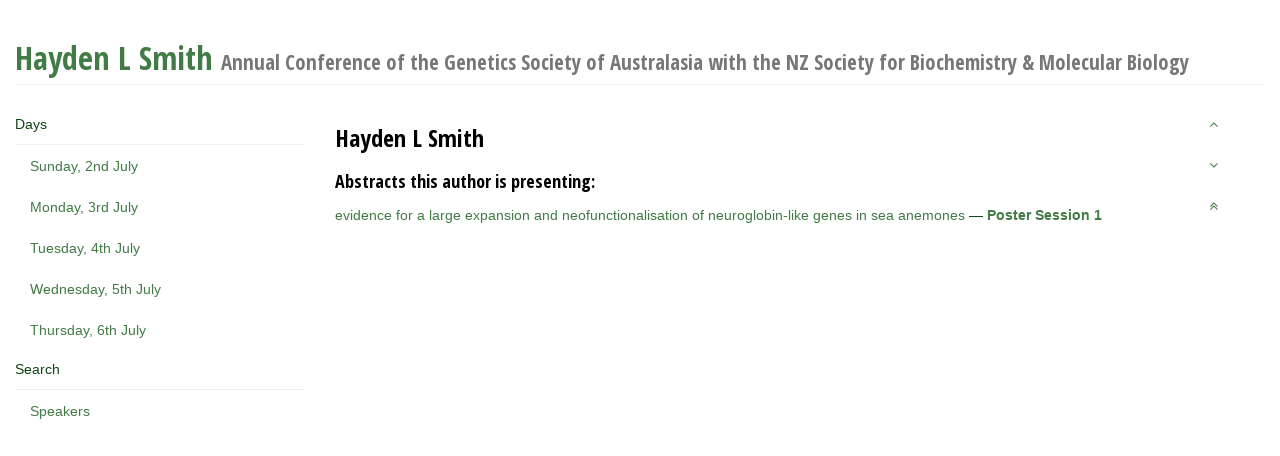

--- FILE ---
content_type: text/html; charset=utf-8
request_url: http://gen2017.p.events4you.currinda.com/speaker/2056
body_size: 2166
content:
<!DOCTYPE html>
<html class='program'>
  <head>
    <meta http-equiv="Content-Type" content="text/html; charset=utf-8" />
    <meta name="csrf_token" content='MTc2OTcxMDEwM0JIUzA2T0M1SkY0WGVTSFhlSE5mMWozTnVqTTY5TUxF'/>
    <meta name="viewport" content="width=device-width, initial-scale=1, user-scalable=0">
    <meta name="apple-mobile-web-app-capable" content="yes">

            
          
              
              
                  
            <script type="text/javascript" src="/script/jquery/jquery.min.js?m=1756372773"></script>
<script type="text/javascript" src="/script/lib/bootstrap.js?m=1756372773"></script>
<script type="text/javascript" src="/script/program.js?m=1756372773"></script>
<link rel="stylesheet" type="text/css" href="/build/css/themes/green-theme.css?m=1756372773" />
<link rel="stylesheet" type="text/css" href="/build/css/website/font-styles/opensanscondensed.css?m=1756372773" />
<link rel="stylesheet" type="text/css" href="//fonts.googleapis.com/css?family=Open+Sans+Condensed:700|Lora:400,400italic" />
<link rel="stylesheet" type="text/css" href="/build/css/font-awesome-4.3.0/scss/font-awesome.css?m=1756372773" />

    

    <title>Hayden L Smith &mdash; Events 4 You Limited</title>
  </head>

  <body data-spy="scroll" data-target='#program-spy'>
    <div class='container-fluid'>
      <div class='row'>
        <div class='col-xs-12'>
          <h1 id='top' class='page-header'>Hayden L Smith <small>Annual Conference of the Genetics Society of Australasia with the NZ Society for Biochemistry & Molecular Biology</small></h1>
        </div>
      </div>
      <div class='row'>
        <div class='col-xs-11 col-sm-3'>
          <div data-spy='affix' data-offset-top="73" id='program-nav' class="nav nav-pills nav-stacked">
  <ul id='nav-days' class='nav nav-pills nav-stacked'>
    <li class='list-heading'>Days</li>
          <li class='' >
        <a href='/days/2017-07-02'>Sunday, 2nd July</a>
      </li>
          <li class='' >
        <a href='/days/2017-07-03'>Monday, 3rd July</a>
      </li>
          <li class='' >
        <a href='/days/2017-07-04'>Tuesday, 4th July</a>
      </li>
          <li class='' >
        <a href='/days/2017-07-05'>Wednesday, 5th July</a>
      </li>
          <li class='' >
        <a href='/days/2017-07-06'>Thursday, 6th July</a>
      </li>
      </ul>

  
  <ul id='nav-search' class='nav nav-pills nav-stacked'>
    <li class='list-heading'>Search</li>
    <li><a href='/speakers'>Speakers</a></li>
  </ul>
</div>
        </div>
        <div id='program-body' class='col-xs-11 col-sm-8'>
            <div class='clearfix'>
    <h3>Hayden L Smith</h3>
    <div class='col-md-3 col-sm-6 col-xs-12'>
          </div>
      </div>

  <h4>Abstracts this author is presenting:</h4>
  <ul class='abstract-list no-list-style'>
                <li>
        <a href='/days/2017-07-03/abstract/517' >evidence for a large expansion and neofunctionalisation of neuroglobin-like genes in sea anemones</a> 
        &mdash;
        <a href='/days/2017-07-03#session_690' ><strong>Poster Session 1</strong></a>      </li>
      </ul>
        </div>
        <div class='col-xs-1'>
          <ul data-spy='affix' data-offset-top="73" id='program-spy' class="nav nav-pills nav-stacked">
  <li><a id="previous"><i class='fa fa-angle-up ' ></i></a></li>
  <li><a id="next"><i class='fa fa-angle-down ' ></i></a></li>
  <li><a href="#"><i class='fa fa-angle-double-up ' ></i></a></li>
</ul
        </div>
      </div>
    </div>
    <div class='row'>
      <div class='container footer'>

      </div>
    </div>
  </body>
</html>
